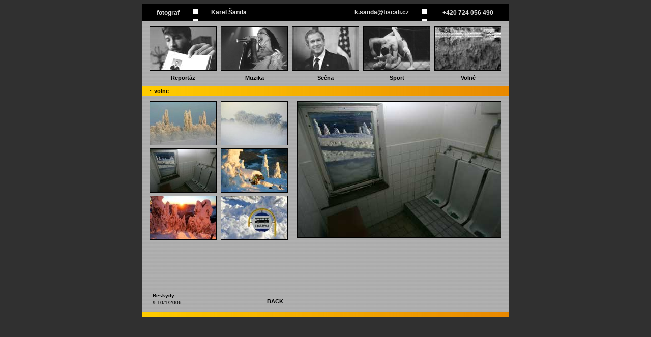

--- FILE ---
content_type: text/html; charset=UTF-8
request_url: http://karelsanda.cz/?hlmenu=volne&menu=02_beskydy&big=3
body_size: 1051
content:

<!doctype html>
<html>
<head>
<title>Karel Sanda</title>
<meta charset="UTF-8">
<link rel="stylesheet" href="./f_styles/style.css" type="text/css">
</head>

<body>

<center>
<table width="720" height="30" border="0" cellspacing="0" cellpadding="0" bgcolor="#000000">
	<tr>
		<td width="100" class="nadpis" align="center">fotograf</td>
		<td width="10" bgcolor="#ffffff" align="center"><img src="./f_body/ctverec.gif"></td>
		<td width="120" align="center"><a href="./f_body/cv.php" class="nadpismenu">Karel Šanda</a></td>
		<td align="center">&nbsp;</td>
		<td width="160" align="center"><a href="mailto:k.sanda@tiscali.cz" class="nadpismenu">k.sanda@tiscali.cz</a></td>
		<td width="10" bgcolor="#ffffff" align="center"><img src="./f_body/ctverec.gif"></td>
		<td width="160" class="nadpis" align="center">+420 724 056 490</td>
	</tr>
</table>

<table width="720" border="0" cellspacing="0" cellpadding="0" background="./f_body/pruh.jpg">

<tr><td colspan=7 height=10  background="./f_body/pruh.jpg" bgcolor="#dddddd"></td></tr>

<tr>

<td width=10>

</td>

<td width=140>
<div class="hlmenu" id=3>
<a href="?hlmenu=repo" onmouseover='repo.src="./f_th/repo.jpg"' onmouseout='repo.src="./f_th/repocb.jpg"'><img src="./f_th/repocb.jpg" name="repo" class="menuobr" ></a>
<a href="?hlmenu=repo" class="menu" onmouseover='repo.src="./f_th/repo.jpg"' onmouseout='repo.src="./f_th/repocb.jpg"'>Reportáż</a>
</div>
</td>

<td width=140>
<div class="hlmenu" id=4>
<a href="?hlmenu=muzika" onmouseover='muzika.src="./f_th/muzika.jpg"' onmouseout='muzika.src="./f_th/muzikacb.jpg"'><img src="./f_th/muzikacb.jpg" name="muzika" class="menuobr" ></a>
<a href="?hlmenu=muzika" class="menu" onmouseover='muzika.src="./f_th/muzika.jpg"' onmouseout='muzika.src="./f_th/muzikacb.jpg"'>Muzika</a>
</div>
</td>

<td width=140>
<div class="hlmenu" id=2>
<a href="?hlmenu=scena" onmouseover='scena.src="./f_th/scena.jpg"' onmouseout='scena.src="./f_th/scenacb.jpg"'><img src="./f_th/scenacb.jpg" name="scena" class="menuobr"></a>
<a href="?hlmenu=scena" class="menu" onmouseover='scena.src="./f_th/scena.jpg"' onmouseout='scena.src="./f_th/scenacb.jpg"'>Scéna</a>
</div>
</td>

<td width=140>
<div class="hlmenu" id=1>
<a href="?hlmenu=sport" onmouseover='sport.src="./f_th/sport.jpg"' onmouseout='sport.src="./f_th/sportcb.jpg"'><img src="./f_th/sportcb.jpg" name="sport" class="menuobr"></a>
<a href="?hlmenu=sport" class="menu" onmouseover='sport.src="./f_th/sport.jpg"' onmouseout='sport.src="./f_th/sportcb.jpg"'>Sport</a>
</div>
</td>

<td width=140>
<div class="hlmenu" id=5>
<a href="?hlmenu=volne" onmouseover='les.src="./f_th/les.jpg"' onmouseout='les.src="./f_th/lescb.jpg"'><img src="./f_th/lescb.jpg" name="les" class="menuobr" ></a>
<a href="?hlmenu=volne" class="menu" onmouseover='les.src="./f_th/les.jpg"' onmouseout='les.src="./f_th/lescb.jpg"'>Volné</a>
</div>
</td>

<td width=10>
</td>
</tr>

</table>

<table width="720" border="0" cellspacing="0" cellpadding="0"><tr><td bgcolor="#ffcc00" width="14"></td><td height=20  background="./f_body/orange.jpg"  bgcolor="#ffcc00">:: <a href="?hlmenu=volne" class="menu">volne</a></td></tr></table><table width="720" border="0" cellspacing="0" cellpadding="0" background="./f_body/pruh.jpg"><tr><td colspan=5 height=10></td></tr><tr><td width="10"></td><td width "140"><div class="mymenu"><a href="?hlmenu=volne&menu=02_beskydy&big=1"><img src="./volne/02_beskydy/th/th1.jpg" class="menuobr"></a></div></td><td width "140"><div class="mymenu"><a href="?hlmenu=volne&menu=02_beskydy&big=2"><img src="./volne/02_beskydy/th/th2.jpg" class="menuobr"></a></div></td><td rowspan="4" width="430" align="center" valign="top"><img src="./volne/02_beskydy/big/obr3.jpg" class="bigobr"></td></tr><tr><td width="10"></td><td width "140"><div class="mymenu"><a href="?hlmenu=volne&menu=02_beskydy&big=3"><img src="./volne/02_beskydy/th/th3.jpg" class="menuobr"></a></div></td><td width "140"><div class="mymenu"><a href="?hlmenu=volne&menu=02_beskydy&big=4"><img src="./volne/02_beskydy/th/th4.jpg" class="menuobr"></a></div></td></tr><tr><td width="10"></td><td width "140"><div class="mymenu"><a href="?hlmenu=volne&menu=02_beskydy&big=5"><img src="./volne/02_beskydy/th/th5.jpg" class="menuobr"></a></div></td><td width "140"><div class="mymenu"><a href="?hlmenu=volne&menu=02_beskydy&big=6"><img src="./volne/02_beskydy/th/th6.jpg" class="menuobr"></a></div></td></tr><tr><td width="10"></td><td colspan="2"><div class="popisek"><table width="100%" border="0" cellspacing="0" cellpadding="10"><tr height="135"><td valign="bottom" width="180"><b>Beskydy
</b> <br />
9-10/1/2006
<br />
</td><td valign="bottom" align="right">:: <a href="?hlmenu=volne" class="menu">BACK</a>&nbsp;</td></tr></table></div></td></tr></table>
<table width="720" border="0" cellspacing="0" cellpadding="0" background="./f_body/orange.jpg" bgcolor="#ffcc00">
<tr><td height="10"></td></tr>
</table>

</center>
</body>
</html>


--- FILE ---
content_type: text/css
request_url: http://karelsanda.cz/f_styles/style.css
body_size: 393
content:
body {
	background-color: #303030;
	font-family: Verdana, Arial, Helvetica, sans-serif;
	font-size: 10px;
	line-height: 14px;
	color: #000000;
}

.obr:link {
	color: #000000;
}

.obr:visited {
	color: #000000;
}

.nadpis {
	font-family: Verdana, Arial, Helvetica, sans-serif;
	font-size: 12px;
	line-height: 16px;
	text-align: center;
	font-weight: bold;
	color: #dddddd;
}

.nadpismenu {
	font-family: Verdana, Arial, Helvetica, sans-serif;
	font-size: 12px;
	line-height: 14px;
	text-align: center;
	font-weight: bold;
	color: #dddddd;
	text-decoration: none
}

.nadpismenu:hover {
	color: #ffcc00;
}

.menu {
	font-family: Verdana, Arial, Helvetica, sans-serif;
	font-size: 11px;
	line-height: 20px;
	text-align: center;
	font-weight: bold;
	color: #000000;
	text-decoration: none
}

.menu:hover {
	text-decoration: underline
}

.hlmenu {
		width: 140px;
		height: 117px;
		text-align: center;

}

.mymenu {
		width: 140px;
		height: 93px;
		text-align: center;

}

.popisek {
		width: 280px;
		height: 135px;

}

.menuobr {	
		width: 130px;
		height: 85px;
		border: 1px solid #000;
}

.empty {	
		width: 130px;
		height: 85px;
		border: 1px solid #fff;
		margin-left: 4px;
}


.bigobr{
	border: 1px solid #000;
}

td {
	font-family: Verdana, Arial, Helvetica, sans-serif;
	font-size: 10px;
	line-height: 14px;
	font-weight: normal;
	color: #000000;
	text-decoration: none
}
